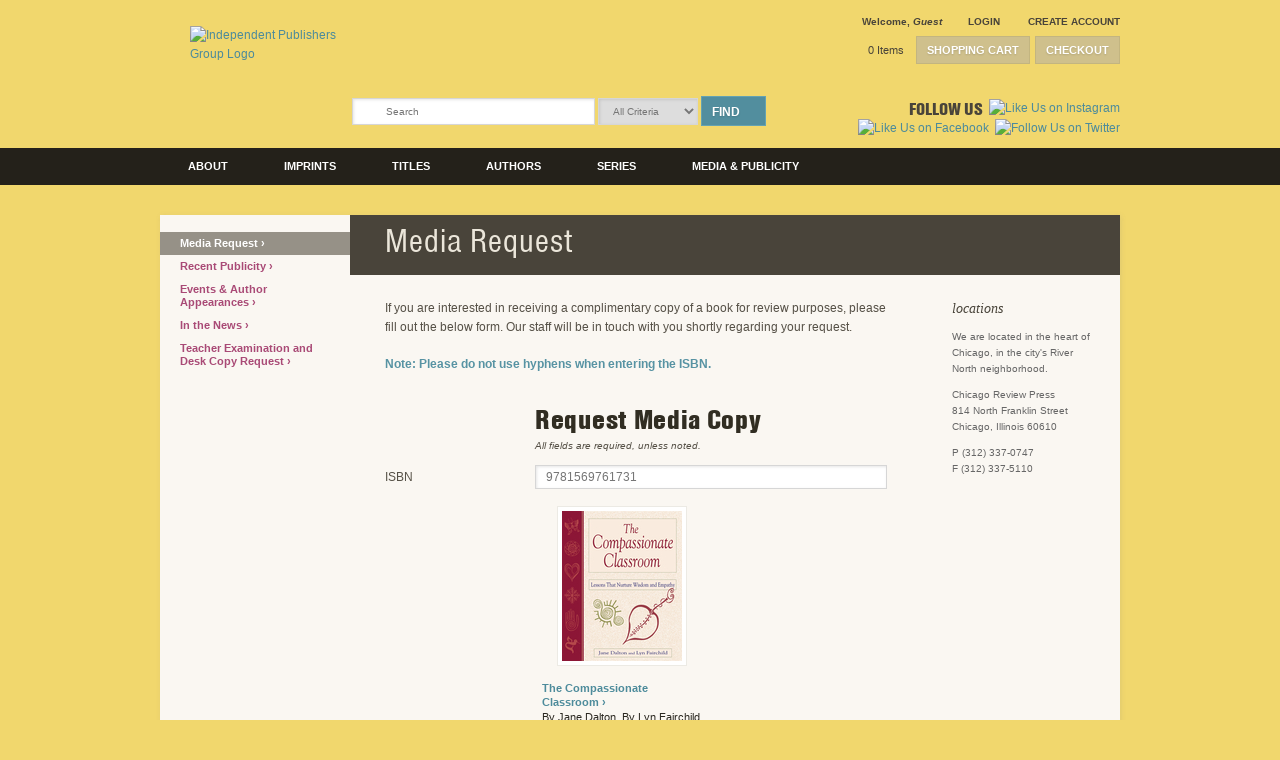

--- FILE ---
content_type: text/html; charset=UTF-8
request_url: https://www.chicagoreviewpress.com/media-request-pages-479.php?isbn=9781569761731
body_size: 11806
content:
<!DOCTYPE html PUBLIC "-//W3C//DTD XHTML 1.0 Transitional//EN" "http://www.w3.org/TR/xhtml1/DTD/xhtml1-transitional.dtd">
<html xmlns="http://www.w3.org/1999/xhtml">
<head>
	

	<link rel="shortcut icon" href="https://www.chicagoreviewpress.com/filebin/favicon.ico" type="image/x-icon" />
	<link rel="icon" href="https://www.chicagoreviewpress.com/filebin/favicon.ico" type="image/x-icon" />
    <meta property="og:image" content="https://www.chicagoreviewpress.com/filebin/layout/logo.png" />
<title>Media Request | Chicago Review Press</title>
<meta name="viewport" content="width=device-width, initial-scale=1.0"><meta name='description' content='Chicago Review Press' />
<meta name='keywords' content='Chicago Review Press' />
<meta name='robots' content='INDEX, FOLLOW' />
<meta http-equiv='Content-Type' content='text/html; charset=utf-8' />

<link rel="stylesheet" media="all" type="text/css" href="https://www.chicagoreviewpress.com/filebin/css/combine.php?type=css&amp;files=default.css%2Clayout.css%2Cjquery.treeview.css%2Cjquery_ui%2Fbase%2Fui.core.css%2Cjquery_ui%2Fbase%2Fui.accordion.css%2Cjquery_ui%2Fbase%2Fui.dialog.css%2Cjquery_ui%2Fbase%2Fui.slider.css%2Cjquery_ui%2Fbase%2Fui.tabs.css%2Cjquery_ui%2Fbase%2Fui.datepicker.css%2Cjquery_ui%2Fbase%2Fui.progressbar.css%2Cjquery_ui%2Fbase%2Fui.theme.css%2Cmc_account.css%2Cmc_product.css%2Cmc_cart.css%2Cglobal.css%2Czooma.css%2Cjquery.largephotobox-0.1.0.css%2CprettyPhoto.css%2Cresponsive.css&amp;v=16"/>

<link rel="stylesheet" media="print" type="text/css" href="https://www.chicagoreviewpress.com/filebin/css/combine.php?type=css&amp;files=print.css&amp;v=16"/>

<script type="text/javascript" src="https://www.chicagoreviewpress.com/resources/js/combine.php?type=javascript&amp;files=jquery-1.4.2.min.js%2Cjquery.treeview.js%2Cjquery_cycle.js%2Cjquery_cycle_transitions.js%2Cjquery.loadmask.min.js%2Cjquery.jcarousel%2Fjquery.jcarousel.js%2Cjquery-ui-1.7.2.custom.min.js%2Cjquery_ui%2Fui.core.js%2Cjquery_ui%2Fui.dialog.js%2Cjquery_ui%2Fui.tabs.js%2Cjquery_ui%2Fjquery.bgiframe.min.js%2Caccount.js%2Climitkeypress.min.js%2Cdefault.js%2Ccalendar.js%2Cswfobject.js%2Creview.js%2Csearch.js%2Clost_pass_validate.js%2Cshare.js%2Csendform.js%2Cpopup.js%2Ccustom.js%2Cjquery.prettyPhoto%2Fjquery.prettyPhoto.js&amp;v=14"></script>


			<script type="text/javascript">
				// DOCUMENT LOAD
				$(document).ready(function(){
					
initMediaRequestForm()

				  
	if(window.location.hash){
		var hash=window.location.hash;
		var hashid = hash.substr('9');
		if ($("#pfid-"+hashid).length > 0){
			$('html, body').animate({ scrollTop: $("#pfid-"+hashid).offset().top }, 'slow');  		
	    }		  
	}				  
				  
	//MENU STRUCTURE - CATEGORY MENU
	$("#MightyMenu1").treeview({
		animated: "fast",
		collapsed: true,
		persist: "location"
	});
	
	//MENU STRUCTURE - MIGHTY MENU
	$("#MightyMenu2").treeview({
	   animated: "fast",
	   collapsed: true,
	   persist: "location"
	});
	
	$("#MightyMenu").mouseover(function() {
		if(navigator.userAgent.indexOf("MSIE 6")!=-1) $("select").css("visibility","hidden");
	});
	
	$("#MightyMenu").mouseout(function() {
		if(navigator.userAgent.indexOf("MSIE 6")!=-1) $("select").css("visibility","visible");
	});
	
	
	// DIALOG POPUPS	
	
	// #dialogLayer - holds dialog content to be filled in using a JSON call
	$(document.body).append('<div id="dialogLayer"></div>');
	
	// #dialogRefreshLayer - special dialog needed for refreshing the page when closed (ex: logged in or logged out)
	$(document.body).append('<div id="dialogRefreshLayer"></div>');
		
	initializePopups();	
	
	
	//TABS
	$tabs = $("#tabs").tabs();
	
	//SET MIN-HEIGHT ON TEMPLATEMIDDLE
	initMinHeight();
	

initShippingPermission();
initializeRollovers();

			$(".completeOrder").mouseenter(function(){
				$(this).attr('src', 'filebin/cart_images/complete_order_ro.gif');
			});
			$(".completeOrder").mouseleave(function(){
				$(this).attr('src', 'filebin/cart_images/complete_order.gif');
			});	
			

			$("#print").mouseenter(function(){
				$(this).attr('src', 'filebin/cart_images/print_receipt_ro.gif');
			});
			$("#print").mouseleave(function(){
				$(this).attr('src', 'filebin/cart_images/print_receipt.gif');
			});	
			

			$("#cartBtn").mouseenter(function(){
				$(this).attr('src', 'filebin/cart_images/header_cart_btn_ro.gif');
			});
			$("#cartBtn").mouseleave(function(){
				$(this).attr('src', 'filebin/cart_images/header_cart_btn.gif');
			});	
			

			$("#checkoutBtn").mouseenter(function(){
				$(this).attr('src', 'filebin/cart_images/header_checkout_btn_ro.gif');
			});
			$("#checkoutBtn").mouseleave(function(){
				$(this).attr('src', 'filebin/cart_images/header_checkout_btn.gif');
			});	
			

			$(".info_btn").mouseenter(function(){
				$(this).attr('src', 'filebin/cart_images/info_btn_ro.gif');
			});
			$(".info_btn").mouseleave(function(){
				$(this).attr('src', 'filebin/cart_images/info_btn.gif');
			});	
			

			$(".viewMoreBtn").mouseenter(function(){
				$(this).attr('src', 'filebin/images/get_more_results_ro.gif');
			});
			$(".viewMoreBtn").mouseleave(function(){
				$(this).attr('src', 'filebin/images/get_more_results.gif');
			});	
			

			$(".addToCart").mouseenter(function(){
				$(this).attr('src', 'filebin/cart_images/cart_btn_ro.gif');
			});
			$(".addToCart").mouseleave(function(){
				$(this).attr('src', 'filebin/cart_images/cart_btn.gif');
			});	
			

			$(".preorderButton").mouseenter(function(){
				$(this).attr('src', 'filebin/cart_images/preorder_btn_ro.png');
			});
			$(".preorderButton").mouseleave(function(){
				$(this).attr('src', 'filebin/cart_images/preorder_btn.png');
			});	
			

			$(".ebookButton").mouseenter(function(){
				$(this).attr('src', 'filebin/cart_images/addEbook_ro.png');
			});
			$(".ebookButton").mouseleave(function(){
				$(this).attr('src', 'filebin/cart_images/addEbook.png');
			});	
			

$("#preorderButton").click(function(){
	var formID = $(this).attr("class");
	$("#"+formID).slideDown();
	$(this).parent().slideUp();
});

$("#ebookButton").click(function(){
	var buttonID = $(this).attr("data-type");
	$(this).hide();
	$("#"+buttonID).slideDown();
	$(".ebookMessage").slideDown();
});	


initializeCalendar();
$(".ui-state-hover").removeClass("ui-state-hover");
				});
			</script>
		

    <!-- Google Tag Manager -->
	<script>(function(w,d,s,l,i){w[l]=w[l]||[];w[l].push({'gtm.start':
	new Date().getTime(),event:'gtm.js'});var f=d.getElementsByTagName(s)[0],
	j=d.createElement(s),dl=l!='dataLayer'?'&l='+l:'';j.async=true;j.src=
	'https://www.googletagmanager.com/gtm.js?id='+i+dl;f.parentNode.insertBefore(j,f);
	})(window,document,'script','dataLayer','GTM-PFSC3Z9');</script>
    <!-- End Google Tag Manager -->
    
<script type="text/javascript" src="https://www.chicagoreviewpress.com//resources/mightymenu/script/mighty_menu_drop.js"></script>
<!--[if IE 6]>
<link type="text/css" rel="stylesheet" href="https://www.chicagoreviewpress.com/filebin/css/ie6.css" />
<![endif]-->

<!--[if IE 7]>
<link type="text/css" rel="stylesheet" href="https://www.chicagoreviewpress.com/filebin/css/ie7.css" />
<![endif]-->

<script type="text/javascript" src="//use.typekit.net/llr1mtd.js"></script>
<script type="text/javascript">try{Typekit.load();}catch(e){}</script>
</head>
<body class="page media-request-page-479 ">

    <!-- Google Tag Manager (noscript) -->
    <noscript><iframe src="https://www.googletagmanager.com/ns.html?id=GTM-PFSC3Z9"
    height="0" width="0" style="display:none;visibility:hidden"></iframe></noscript>
    <!-- End Google Tag Manager (noscript) -->
    <script language="javascript">
 <!--
	var tmpcookie = new Date();
	chkcookie = (tmpcookie.getTime() + '');
	document.cookie = "chkcookie=" + chkcookie + "; path=/";
	if (document.cookie.indexOf(chkcookie,0) < 0) {
		var divNoCookie = document.createElement('div');
		divNoCookie.setAttribute('class','js_available');
		var divNoCookieText = document.createTextNode('This site requires enabled cookies.');
		divNoCookie.appendChild(divNoCookieText);
		//alert('test'+typeof(document.body.firstChild));
		//document.body.appendChild(divNoCookie);
		document.body.insertBefore(divNoCookie, document.body.firstChild); 
	}
    //else {
    //  window.location = 'cookies.html';
    //}
 //-->
</script>
<noscript>
    <div class='js_available'>This site requires Javascript.</div>
</noscript>
<div id="skip"><a href="/config.php#content">Skip to Main Content</a></div>




<div id="header">

	<div class="headerRight" id="topCartNav">
		<div class="headerAccount">
			<div id="headerAccount">
				<!--LOGIN/LOGOUT ACCOUNT LINKS-->

				<!--OUTPUT WELCOME MESSAGE-->
				<span id="welcomeMessage"><strong>Welcome</strong>, <em>Guest</em></span>
				<!--OUTPUT LOGIN/LOGOUT LINKS-->
				
				<span id="accountLinks">
					<a href="#" onclick="openDialogLayer('getLoginAccountPopup'); return false;" id="dialog_login" class="accountNormal iconLock">Login</a>
					&nbsp;&nbsp;
					<a href="#" onclick="openDialogLayer('getCreateAccountPopup'); return false;" class="accountNormal iconAccount">Create Account</a>
				</span>
				
			</div>
			<div id="account_btns">

				
				<div id="shoppingCart" style="visibility:visible">
					<a href="#" onclick="viewShoppingCart(); return false;" id="cart_open" class="button">
						Shopping Cart
					</a>
					<a href="shopping_cart-pages-6.php" class="button">
						Checkout
					</a>
				</div>
			
				<div id="cart_total"><a href="javascript:viewShoppingCart();" class="items">0 Items</a></div>
				<div class="clearer"></div>
			</div>
		</div>
	</div>


	<div class="headerLeft">
		<a href="https://www.chicagoreviewpress.com/"><img src="https://www.chicagoreviewpress.com/filebin/layout/logo.png" alt="Independent Publishers Group Logo" title="Independent Publishers Group Home" /></a>
	</div>
	<div class="headerRight" id="headerRight">
		<div class="headerAccount">

			<div id="headerBtm">

				<span class="desktopOnly"><div id="search">
				<div class="searchWrapper">
					<form method="get" action="https://www.chicagoreviewpress.com/search-results-pages-21.php">
						<input type="text" name="search_term" class="input"   value="Search" onfocus="if (this.value=='Search'){this.value='';};return false;" onblur="if (this.value==''){this.value='Search';return false;}"  />
						<select name="advancedSearchSelect" id="advancedSearchSelect" class="input"><option value="">All Criteria</option><option value="1">Publisher</option><option value="2">Author</option><option value="3">Title</option><option value="4">ISBN</option></select>
						<button id="searchButton" type="submit" class="desktopOnly submit button button_blue button_arrow" name="go" onkeypress="document.search.search_submit.disabled=false;">Find</button>
						<button id="searchButtonMobile" type="submit" class="mobileOnly" name="go" onkeypress="document.search.search_submit.disabled=false;"><i class="search-icon"></i></button>
					</form>
				</div>
			</div></span>	            <div id="mobileNavControl" class="mobileOnly">
	                <i class="cart-icon"></i>
	                <i class="menu-icon"></i>
	            </div>

				<div class="socialMediaHolder">
					<span class="followUsTxt">Follow Us</span>
					<a href="https://www.instagram.com/chireviewpress/" target="_blank"><img src="https://www.chicagoreviewpress.com/filebin/layout/icon-instagram.png" alt="Like Us on Instagram" title="Like Us on Instagram" /></a>
					<a href="https://www.facebook.com/chireviewpress" target="_blank"><img src="https://www.chicagoreviewpress.com/filebin/layout/icon-facebook.png" alt="Like Us on Facebook" title="Like Us on Facebook" /></a>
					<a href="https://twitter.com/ChiReviewPress" target="_blank"><img src="https://www.chicagoreviewpress.com/filebin/layout/icon-twitter.png" alt="Follow Us on Twitter" title="Follow Us on Twitter" /></a>

				</div>

			</div>

		</div>
	</div>
	<div class="clearer"></div>
</div>

<div id="topnav">
	<div id="topnavMenuHolder">
		<span class="mobileOnly"><div id="search">
				<div class="searchWrapper">
					<form method="get" action="https://www.chicagoreviewpress.com/search-results-pages-21.php">
						<input type="text" name="search_term" class="input"   value="Search" onfocus="if (this.value=='Search'){this.value='';};return false;" onblur="if (this.value==''){this.value='Search';return false;}"  />
						<select name="advancedSearchSelect" id="advancedSearchSelect" class="input"><option value="">All Criteria</option><option value="1">Publisher</option><option value="2">Author</option><option value="3">Title</option><option value="4">ISBN</option></select>
						<button id="searchButton" type="submit" class="desktopOnly submit button button_blue button_arrow" name="go" onkeypress="document.search.search_submit.disabled=false;">Find</button>
						<button id="searchButtonMobile" type="submit" class="mobileOnly" name="go" onkeypress="document.search.search_submit.disabled=false;"><i class="search-icon"></i></button>
					</form>
				</div>
			</div></span>		<ul>
                    <li class=" hasChildren">
                        <a href="/about-chicago-review-press-pages-512.php" target="">
                            About
                        </a>
                        <ul>
                    <li class="">
                        <a href="/about chicago review press-pages-512.php" target="">
                            About Chicago Review Press
                        </a>
                        
                    </li>
                
                    <li class="">
                        <a href="/what we publish-pages-63.php" target="">
                            What We Publish
                        </a>
                        
                    </li>
                
                    <li class="">
                        <a href="/history of chicago review press-pages-65.php" target="">
                            History of Chicago Review Press
                        </a>
                        
                    </li>
                
                    <li class="">
                        <a href="/our staff-pages-66.php" target="">
                            Our Staff
                        </a>
                        
                    </li>
                
                    <li class="">
                        <a href="/acquisitions editors-pages-98.php" target="">
                            Acquisitions Editors
                        </a>
                        
                    </li>
                
                    <li class="">
                        <a href="/how to reach us-pages-99.php" target="">
                            How To Reach Us
                        </a>
                        
                    </li>
                
                    <li class="">
                        <a href="/information for authors - agents-pages-100.php" target="">
                            Information for Authors &amp; Agents
                        </a>
                        
                    </li>
                
                    <li class="">
                        <a href="/about our distributor-pages-501.php" target="">
                            About Our Distributor
                        </a>
                        
                    </li>
                
                    <li class="">
                        <a href="/about our publicity-pages-502.php" target="">
                            About Our Publicity
                        </a>
                        
                    </li>
                </ul>
                    </li>
                
                    <li class=" hasChildren">
                        <a href="/chicago-review-press-pages-468.php" target="">
                            Imprints
                        </a>
                        <ul>
                    <li class="">
                        <a href="/chicago review press-pages-468.php" target="">
                            Chicago Review Press
                        </a>
                        
                    </li>
                
                    <li class="">
                        <a href="/chicago review press childrens-pages-469.php" target="">
                            Chicago Review Press Childrens
                        </a>
                        
                    </li>
                
                    <li class="">
                        <a href="/lawrence hill books-pages-470.php" target="">
                            Lawrence Hill Books
                        </a>
                        
                    </li>
                
                    <li class="">
                        <a href="/academy chicago publishers-pages-526.php" target="">
                            Academy Chicago Publishers
                        </a>
                        
                    </li>
                
                    <li class="">
                        <a href="/parenting press-pages-570.php" target="">
                            Parenting Press
                        </a>
                        
                    </li>
                
                    <li class="">
                        <a href="/amberjack publishing-pages-626.php" target="">
                            Amberjack Publishing
                        </a>
                        
                    </li>
                
                    <li class="">
                        <a href="/interlude press-pages-754.php" target="">
                            Interlude Press
                        </a>
                        
                    </li>
                
                    <li class="">
                        <a href="/duet books-pages-755.php" target="">
                            Duet Books
                        </a>
                        
                    </li>
                
                    <li class="">
                        <a href="/council oak books-pages-761.php" target="">
                            Council Oak Books
                        </a>
                        
                    </li>
                </ul>
                    </li>
                
                    <li class=" hasChildren">
                        <a href="/titles-pages-30.php" target="">
                            Titles
                        </a>
                        <ul>
                    <li class="">
                        <a href="/popular subjects-pages-478.php" target="">
                            Popular Subjects
                        </a>
                        
                    </li>
                
                    <li class="">
                        <a href="/Amberjack-Publishing-book_collection-78.php" target="">
                            Amberjack Publishing
                        </a>
                        
                    </li>
                
                    <li class="">
                        <a href="/biography - autobiography-pages-476.php" target="">
                            Biography &amp; Autobiography
                        </a>
                        
                    </li>
                
                    <li class="">
                        <a href="/Celebrating-Black-Stories-book_collection-141.php" target="">
                            Celebrating Black Stories
                        </a>
                        
                    </li>
                
                    <li class="">
                        <a href="/children-s nonfiction-pages-350.php" target="">
                            Children&#039;s Nonfiction
                        </a>
                        
                    </li>
                
                    <li class="">
                        <a href="/Duet-Books-book_collection-186.php" target="">
                            Duet Books
                        </a>
                        
                    </li>
                
                    <li class="">
                        <a href="/Fulcrum-book_collection-132.php" target="">
                            Fulcrum
                        </a>
                        
                    </li>
                
                    <li class="">
                        <a href="/history - politics-pages-474.php" target="">
                            History &amp; Politics
                        </a>
                        
                    </li>
                
                    <li class="">
                        <a href="/Interlude-Press-book_collection-187.php" target="">
                            Interlude Press
                        </a>
                        
                    </li>
                
                    <li class="">
                        <a href="/music - film-pages-475.php" target="">
                            Music &amp; Film
                        </a>
                        
                    </li>
                
                    <li class="">
                        <a href="/popular science-pages-473.php" target="">
                            Popular Science
                        </a>
                        
                    </li>
                
                    <li class="">
                        <a href="/Pride-Month-book_collection-64.php" target="">
                            Pride Month
                        </a>
                        
                    </li>
                
                    <li class="">
                        <a href="/Ripple-Grove-Press-book_collection-150.php" target="">
                            Ripple Grove Press
                        </a>
                        
                    </li>
                </ul>
                    </li>
                
                    <li class="">
                        <a href="/authors-pages-457.php" target="">
                            Authors
                        </a>
                        
                    </li>
                
                    <li class=" hasChildren">
                        <a href="/for-kids-pages-486.php" target="">
                            Series
                        </a>
                        <ul>
                    <li class="">
                        <a href="/a kid-s guide-pages-485.php" target="">
                            A Kid&#039;s Guide
                        </a>
                        
                    </li>
                
                    <li class="">
                        <a href="/bright ideas for learning-pages-642.php" target="">
                            Bright Ideas for Learning
                        </a>
                        
                    </li>
                
                    <li class="">
                        <a href="/dewey fairchild-pages-631.php" target="">
                            Dewey Fairchild
                        </a>
                        
                    </li>
                
                    <li class="">
                        <a href="/dr ribero-s agency of the supernatural-pages-638.php" target="">
                            Dr Ribero&#039;s Agency of the Supernatural
                        </a>
                        
                    </li>
                
                    <li class="">
                        <a href="/for kids-pages-486.php" target="">
                            For Kids
                        </a>
                        
                    </li>
                
                    <li class="">
                        <a href="/gladys-pages-640.php" target="">
                            Gladys
                        </a>
                        
                    </li>
                
                    <li class="">
                        <a href="/hands-on history-pages-507.php" target="">
                            Hands-On History
                        </a>
                        
                    </li>
                
                    <li class="">
                        <a href="/junk drawer science-pages-648.php" target="">
                            Junk Drawer Science
                        </a>
                        
                    </li>
                
                    <li class="">
                        <a href="/lala pettibone-pages-639.php" target="">
                            Lala Pettibone
                        </a>
                        
                    </li>
                
                    <li class="">
                        <a href="/musicians in their own words-pages-488.php" target="">
                            Musicians in Their Own Words
                        </a>
                        
                    </li>
                
                    <li class="">
                        <a href="/oddball-pages-487.php" target="">
                            Oddball
                        </a>
                        
                    </li>
                
                    <li class="">
                        <a href="/rediscovered classics-pages-489.php" target="">
                            Rediscovered Classics
                        </a>
                        
                    </li>
                
                    <li class="">
                        <a href="/science in motion-pages-505.php" target="">
                            Science in Motion
                        </a>
                        
                    </li>
                
                    <li class="">
                        <a href="/the bizarre baron inventions-pages-636.php" target="">
                            The Bizarre Baron Inventions
                        </a>
                        
                    </li>
                
                    <li class="">
                        <a href="/the crimson five-pages-637.php" target="">
                            The Crimson Five
                        </a>
                        
                    </li>
                
                    <li class="">
                        <a href="/the dagger chronicles-pages-641.php" target="">
                            The Dagger Chronicles
                        </a>
                        
                    </li>
                
                    <li class="">
                        <a href="/those dreadful fairy books-pages-635.php" target="">
                            Those Dreadful Fairy Books
                        </a>
                        
                    </li>
                
                    <li class="">
                        <a href="/women of action-pages-490.php" target="">
                            Women of Action
                        </a>
                        
                    </li>
                
                    <li class="">
                        <a href="/women of power-pages-708.php" target="">
                            Women of Power
                        </a>
                        
                    </li>
                
                    <li class="">
                        <a href="/young naturalists-pages-531.php" target="">
                            Young Naturalists
                        </a>
                        
                    </li>
                </ul>
                    </li>
                
                    <li class=" hasChildren">
                        <a href="http://www.chicagoreviewpress.com/events--amp--author-appearances-pages-87.php" target="">
                            Media &amp; Publicity
                        </a>
                        <ul>
                    <li class=" active">
                        <a href="/media request-pages-479.php" target="">
                            Media Request
                        </a>
                        
                    </li>
                
                    <li class="">
                        <a href="/recent publicity-pages-84.php" target="">
                            Recent Publicity
                        </a>
                        
                    </li>
                
                    <li class="">
                        <a href="/events - author appearances-pages-87.php" target="">
                            Events &amp; Author Appearances
                        </a>
                        
                    </li>
                
                    <li class="">
                        <a href="/in the news-pages-83.php" target="">
                            In the News
                        </a>
                        
                    </li>
                
                    <li class="">
                        <a href="/teacher examination and desk copy request-pages-518.php" target="">
                            Teacher Examination and Desk Copy Request
                        </a>
                        
                    </li>
                </ul>
                    </li>
                </ul>				<div class="clearer"></div>
	</div>
</div>
<div class="clearer"></div>


<div id="container">
		<div id="template" class="intTemplateAllSides">
		<div id="topContainer"></div>		<div class="clearer"></div>	
		<div id="leftSidebar" class="sideRail showRail">
			
<ul id="MightyMenu" class="MightyMenu">
	<li><a id="selected"  href="https://www.chicagoreviewpress.com/media-request-pages-479.php" class="" title="Media Request" target="_self"  style="">Media Request&nbsp;</a>
</li>
	<li><a  href="https://www.chicagoreviewpress.com/recent-publicity-pages-84.php" class="" title="Recent Publicity" target="_self"  style="">Recent Publicity&nbsp;</a>
</li>
	<li><a  href="https://www.chicagoreviewpress.com/events---author-appearances-pages-87.php" class="" title="Events & Author Appearances" target="_self"  style="">Events & Author Appearances&nbsp;</a>
</li>
	<li><a  href="https://www.chicagoreviewpress.com/in-the-news-pages-83.php" class="" title="In the News" target="_self"  style="">In the News&nbsp;</a>
</li>
	<li><a  href="https://www.chicagoreviewpress.com/teacher-examination-and-desk-copy-request-pages-518.php" class="" title="Teacher Examination and Desk Copy Request" target="_self"  style="">Teacher Examination and Desk Copy Request&nbsp;</a>
</li>
</ul>
				<script type="text/javascript">
				//MENU STRUCTURE - CATEGORY MENU
				$("#categoryMenu, #MightyMenu").treeview({
					animated: "fast",
					collapsed: true,
					persist: "location"
				});
				</script>
					</div>
		       
		<div id="templateMiddle" class="template_oneColumnData">
			<div id="titleHolder"><h1 class="page_title">Media Request</h1></div>			<div id="pageContent" class="oneColumnData">
				<div class="pageData"><div>
<p>If you are interested in receiving a  complimentary copy of a book for review purposes, please fill out the  below form. Our staff will be in touch with you shortly regarding your  request.</p>
<p><span style="color: #5793a3;"><strong>Note: Please do not use hyphens when entering the ISBN.</strong></span></p>
</div></div><!-- Located in the template_ext class -->


			<div class="sendFormContainer">
				<form class="sendForm mediaRequestForm" name="contact" method="post" action="/sendform.php" onsubmit="return validateRequestMediaForm(this);" enctype="multipart/form-data">
					<input type="hidden" name="form_id" value="9" />
					<table cellspacing="0" cellpadding="0">
						<tr>
							<td>&nbsp;</td>
							<td class="infoBlock">
								<h3>Request Media Copy</h3>
								<em>All fields are required, unless noted.</em>
							</td>
						</tr>
						<tr>
							<th class="topAlignTh"><label for="isbn">ISBN</label></th>
							<td>
								<input type="text" name="isbn" id="isbn" class="input" value="9781569761731" />
								<input type="hidden" name="book_title" id="book_title" class="input" value="The Compassionate Classroom" />
								<div id="mediaRequestProductHolder">
			<div class="productHolder">
				<div class="product id-9781569761731" onclick="location.href='https://www.chicagoreviewpress.com/the-compassionate-classroom-products-9781569761731.php?page_id=30'">
					<div class="mediumImgHolder"><a href="https://www.chicagoreviewpress.com/the-compassionate-classroom-products-9781569761731.php?page_id=30"><img src="https://images.bookstore.ipgbook.com/images/book_image/medium/9781569761731.jpg" title="The Compassionate Classroom" alt="The Compassionate Classroom"></a></div><div class="publisherTitle"><a href="https://www.chicagoreviewpress.com/the-compassionate-classroom-products-9781569761731.php?page_id=30">The Compassionate Classroom&nbsp;&rsaquo;</a><div class="hideForAuthors"><div class="authorStr">By Jane Dalton, By Lyn Fairchild</div><div class="isbn_price"></div><p class="formatList">Trade Paper</p></div><div class="showForAuthors"><p class="publishedDate">Published Apr 2004</p><div class="productOverview">This inspiring guidebook supports teachers seeking to provide a nurturing and creative classroom environment for middle school and high school students. Lessons supply instruction for creating a community of empathy, reverence, self-awareness, and mindfulness. Each entry features a concise lesson plan ready for implementation, as well as a brief summary of the interfaith and secular philosophies that underpin the lesson. Educators are assisted in building connections among diverse populations, cultivating self-awareness, and rewarding reflective thinking. Handouts and sample writings offer inspirational models for students to explore identity and spirituality.</div></div></div>
					<div class="clearer"></div>
				</div>
				
			</div>
		</div>
								<div id="validISBN" class="hideelement">1</div>
							</td>
						</tr>
						<tr>
							<th><label for="name">Name</label></th>
							<td><input type="text" name="name" id="name" class="input"  /></td>
						</tr>
						<tr>
							<th><label for="email">Email Address</label></th>
							<td><input type="text" name="email" id="email" class="input"  /></td>
						</tr>
						<tr>
							<th><label for="address">Address</label></th>
							<td><input type="text" name="address" id="address" class="input"  /></td>
						</tr>
						<tr>
							<th><label for="address2">Apt./Suite # (optional)</label></th>
							<td><input type="text" name="address2" id="address2" class="input"  /></td>
						</tr>
						<tr>
							<th><label for="city">City</label></th>
							<td><input type="text" name="city" id="city" class="input"  /></td>
						</tr>
						<tr>
							<th><label for="state">State/Province</label></th>
							<td><input type="text" name="state" id="state" class="input"  /></td>
						</tr>
						<tr>
							<th><label for="zip">Zip/Postal Code</label></th>
							<td><input type="text" name="zip" id="zip" class="input"  /></td>
						</tr>
						<tr>
							<th><label for="country">Country</label></th>
							<td>
								<select name="country" id="country" class="input"  >
									<option value="UNITED STATES" >United States</option><option value="CANADA" >Canada</option><option value="AFGHANISTAN" >Afghanistan</option><option value="ALBANIA" >Albania</option><option value="ALGERIA" >Algeria</option><option value="AMERICAN SAMOA" >American Samoa</option><option value="ANDORRA" >Andorra</option><option value="ANGOLA" >Angola</option><option value="ANGUILLA" >Anguilla</option><option value="ANTARCTICA" >Antarctica</option><option value="ANTIGUA AND BARBUDA" >Antigua And Barbuda</option><option value="ARGENTINA" >Argentina</option><option value="ARMENIA" >Armenia</option><option value="ARUBA" >Aruba</option><option value="AUSTRALIA" >Australia</option><option value="AUSTRIA" >Austria</option><option value="AZERBAIJAN" >Azerbaijan</option><option value="BAHAMAS" >Bahamas</option><option value="BAHRAIN" >Bahrain</option><option value="BANGLADESH" >Bangladesh</option><option value="BARBADOS" >Barbados</option><option value="BELARUS" >Belarus</option><option value="BELGIUM" >Belgium</option><option value="BELIZE" >Belize</option><option value="BENIN" >Benin</option><option value="BERMUDA" >Bermuda</option><option value="BHUTAN" >Bhutan</option><option value="BOLIVIA" >Bolivia</option><option value="BOSNIA AND HERZEGOVINA" >Bosnia And Herzegovina</option><option value="BOTSWANA" >Botswana</option><option value="BOUVET ISLAND" >Bouvet Island</option><option value="BRAZIL" >Brazil</option><option value="BRITISH INDIAN OCEAN TERRITORY" >British Indian Ocean Territory</option><option value="BRUNEI DARUSSALAM" >Brunei Darussalam</option><option value="BULGARIA" >Bulgaria</option><option value="BURKINA FASO" >Burkina Faso</option><option value="BURUNDI" >Burundi</option><option value="CAMBODIA" >Cambodia</option><option value="CAMEROON" >Cameroon</option><option value="CAPE VERDE" >Cape Verde</option><option value="CAYMAN ISLANDS" >Cayman Islands</option><option value="CENTRAL AFRICAN REPUBLIC" >Central African Republic</option><option value="CHAD" >Chad</option><option value="CHILE" >Chile</option><option value="CHINA" >China</option><option value="CHRISTMAS ISLAND" >Christmas Island</option><option value="COCOS (KEELING) ISLANDS" >Cocos (keeling) Islands</option><option value="COLOMBIA" >Colombia</option><option value="COMOROS" >Comoros</option><option value="CONGO" >Congo</option><option value="CONGO THE DEMOCRATIC REPUBLIC OF THE" >Congo The Democratic Republic Of The</option><option value="COOK ISLANDS" >Cook Islands</option><option value="COSTA RICA" >Costa Rica</option><option value="COTE D'IVOIRE" >Cote D&#039;ivoire</option><option value="CROATIA" >Croatia</option><option value="CUBA" >Cuba</option><option value="CYPRUS" >Cyprus</option><option value="CZECH REPUBLIC" >Czech Republic</option><option value="DENMARK" >Denmark</option><option value="DJIBOUTI" >Djibouti</option><option value="DOMINICA" >Dominica</option><option value="DOMINICAN REPUBLIC" >Dominican Republic</option><option value="ECUADOR" >Ecuador</option><option value="EGYPT" >Egypt</option><option value="EL SALVADOR" >El Salvador</option><option value="EQUATORIAL GUINEA" >Equatorial Guinea</option><option value="ERITREA" >Eritrea</option><option value="ESTONIA" >Estonia</option><option value="ETHIOPIA" >Ethiopia</option><option value="FALKLAND ISLANDS (MALVINAS)" >Falkland Islands (malvinas)</option><option value="FAROE ISLANDS" >Faroe Islands</option><option value="FIJI" >Fiji</option><option value="FINLAND" >Finland</option><option value="FRANCE" >France</option><option value="FRENCH GUIANA" >French Guiana</option><option value="FRENCH POLYNESIA" >French Polynesia</option><option value="FRENCH SOUTHERN TERRITORIES" >French Southern Territories</option><option value="GABON" >Gabon</option><option value="GAMBIA" >Gambia</option><option value="GEORGIA" >Georgia</option><option value="GERMANY" >Germany</option><option value="GHANA" >Ghana</option><option value="GIBRALTAR" >Gibraltar</option><option value="GREECE" >Greece</option><option value="GREENLAND" >Greenland</option><option value="GRENADA" >Grenada</option><option value="GUADELOUPE" >Guadeloupe</option><option value="GUAM" >Guam</option><option value="GUATEMALA" >Guatemala</option><option value="GUINEA" >Guinea</option><option value="GUINEA-BISSAU" >Guinea-bissau</option><option value="GUYANA" >Guyana</option><option value="HAITI" >Haiti</option><option value="HEARD ISLAND AND MCDONALD ISLANDS" >Heard Island And Mcdonald Islands</option><option value="HOLY SEE (VATICAN CITY STATE)" >Holy See (vatican City State)</option><option value="HONDURAS" >Honduras</option><option value="HONG KONG" >Hong Kong</option><option value="HUNGARY" >Hungary</option><option value="ICELAND" >Iceland</option><option value="INDIA" >India</option><option value="INDONESIA" >Indonesia</option><option value="IRAN" >Iran</option><option value="IRAQ" >Iraq</option><option value="IRELAND" >Ireland</option><option value="ISRAEL" >Israel</option><option value="ITALY" >Italy</option><option value="JAMAICA" >Jamaica</option><option value="JAPAN" >Japan</option><option value="JORDAN" >Jordan</option><option value="KAZAKHSTAN" >Kazakhstan</option><option value="KENYA" >Kenya</option><option value="KIRIBATI" >Kiribati</option><option value="KOREA - DEMOCRATIC PEOPLE'S REPUBLIC OF" >Korea - Democratic People&#039;s Republic Of</option><option value="KOREA - REPUBLIC OF" >Korea - Republic Of</option><option value="KUWAIT" >Kuwait</option><option value="KYRGYZSTAN" >Kyrgyzstan</option><option value="LAO PEOPLE'S DEMOCRATIC REPUBLIC" >Lao People&#039;s Democratic Republic</option><option value="LATVIA" >Latvia</option><option value="LEBANON" >Lebanon</option><option value="LESOTHO" >Lesotho</option><option value="LIBERIA" >Liberia</option><option value="LIBYAN ARAB JAMAHIRIYA" >Libyan Arab Jamahiriya</option><option value="LIECHTENSTEIN" >Liechtenstein</option><option value="LITHUANIA" >Lithuania</option><option value="LUXEMBOURG" >Luxembourg</option><option value="MACAO" >Macao</option><option value="MACEDONIA" >Macedonia</option><option value="MADAGASCAR" >Madagascar</option><option value="MALAWI" >Malawi</option><option value="MALAYSIA" >Malaysia</option><option value="MALDIVES" >Maldives</option><option value="MALI" >Mali</option><option value="MALTA" >Malta</option><option value="MARSHALL ISLANDS" >Marshall Islands</option><option value="MARTINIQUE" >Martinique</option><option value="MAURITANIA" >Mauritania</option><option value="MAURITIUS" >Mauritius</option><option value="MAYOTTE" >Mayotte</option><option value="MEXICO" >Mexico</option><option value="MICRONESIA" >Micronesia</option><option value="MOLDOVA" >Moldova</option><option value="MONACO" >Monaco</option><option value="MONGOLIA" >Mongolia</option><option value="MONTSERRAT" >Montserrat</option><option value="MOROCCO" >Morocco</option><option value="MOZAMBIQUE" >Mozambique</option><option value="MYANMAR" >Myanmar</option><option value="NAMIBIA" >Namibia</option><option value="NAURU" >Nauru</option><option value="NEPAL" >Nepal</option><option value="NETHERLANDS" >Netherlands</option><option value="NETHERLANDS ANTILLES" >Netherlands Antilles</option><option value="NEW CALEDONIA" >New Caledonia</option><option value="NEW ZEALAND" >New Zealand</option><option value="NICARAGUA" >Nicaragua</option><option value="NIGER" >Niger</option><option value="NIGERIA" >Nigeria</option><option value="NIUE" >Niue</option><option value="NORFOLK ISLAND" >Norfolk Island</option><option value="NORTHERN MARIANA ISLANDS" >Northern Mariana Islands</option><option value="NORWAY" >Norway</option><option value="OMAN" >Oman</option><option value="PAKISTAN" >Pakistan</option><option value="PALAU" >Palau</option><option value="PALESTINIAN TERRITORY" >Palestinian Territory</option><option value="PANAMA" >Panama</option><option value="PAPUA NEW GUINEA" >Papua New Guinea</option><option value="PARAGUAY" >Paraguay</option><option value="PERU" >Peru</option><option value="PHILIPPINES" >Philippines</option><option value="PITCAIRN" >Pitcairn</option><option value="POLAND" >Poland</option><option value="PORTUGAL" >Portugal</option><option value="PUERTO RICO" >Puerto Rico</option><option value="QATAR" >Qatar</option><option value="REUNION" >Reunion</option><option value="ROMANIA" >Romania</option><option value="RUSSIAN FEDERATION" >Russian Federation</option><option value="RWANDA" >Rwanda</option><option value="SAINT HELENA" >Saint Helena</option><option value="SAINT KITTS AND NEVIS" >Saint Kitts And Nevis</option><option value="SAINT LUCIA" >Saint Lucia</option><option value="SAINT PIERRE AND MIQUELON" >Saint Pierre And Miquelon</option><option value="SAINT VINCENT AND THE GRENADINES" >Saint Vincent And The Grenadines</option><option value="SAMOA" >Samoa</option><option value="SAN MARINO" >San Marino</option><option value="SAO TOME AND PRINCIPE" >Sao Tome And Principe</option><option value="SAUDI ARABIA" >Saudi Arabia</option><option value="SENEGAL" >Senegal</option><option value="SERBIA AND MONTENEGRO" >Serbia And Montenegro</option><option value="SEYCHELLES" >Seychelles</option><option value="SIERRA LEONE" >Sierra Leone</option><option value="SINGAPORE" >Singapore</option><option value="SLOVAKIA" >Slovakia</option><option value="SLOVENIA" >Slovenia</option><option value="SOLOMON ISLANDS" >Solomon Islands</option><option value="SOMALIA" >Somalia</option><option value="SOUTH AFRICA" >South Africa</option><option value="SOUTH GEORGIA AND THE SOUTH SANDWICH ISLANDS" >South Georgia And The South Sandwich Islands</option><option value="SPAIN" >Spain</option><option value="SRI LANKA" >Sri Lanka</option><option value="SUDAN" >Sudan</option><option value="SURINAME" >Suriname</option><option value="SVALBARD AND JAN MAYEN" >Svalbard And Jan Mayen</option><option value="SWAZILAND" >Swaziland</option><option value="SWEDEN" >Sweden</option><option value="SWITZERLAND" >Switzerland</option><option value="SYRIAN ARAB REPUBLIC" >Syrian Arab Republic</option><option value="TAIWAN" >Taiwan</option><option value="TAJIKISTAN" >Tajikistan</option><option value="TANZANIA" >Tanzania</option><option value="THAILAND" >Thailand</option><option value="TIMOR-LESTE" >Timor-leste</option><option value="TOGO" >Togo</option><option value="TOKELAU" >Tokelau</option><option value="TONGA" >Tonga</option><option value="TRINIDAD AND TOBAGO" >Trinidad And Tobago</option><option value="TUNISIA" >Tunisia</option><option value="TURKEY" >Turkey</option><option value="TURKMENISTAN" >Turkmenistan</option><option value="TURKS AND CAICOS ISLANDS" >Turks And Caicos Islands</option><option value="TUVALU" >Tuvalu</option><option value="UGANDA" >Uganda</option><option value="UKRAINE" >Ukraine</option><option value="UNITED ARAB EMIRATES" >United Arab Emirates</option><option value="UNITED KINGDOM" >United Kingdom</option><option value="UNITED STATES MINOR OUTLYING ISLANDS" >United States Minor Outlying Islands</option><option value="URUGUAY" >Uruguay</option><option value="UZBEKISTAN" >Uzbekistan</option><option value="VANUATU" >Vanuatu</option><option value="VENEZUELA" >Venezuela</option><option value="VIET NAM" >Viet Nam</option><option value="VIRGIN ISLANDS (BRITISH)" >Virgin Islands (british)</option><option value="VIRGIN ISLANDS (U.S.)" >Virgin Islands (u.s.)</option><option value="WALLIS AND FUTUNA" >Wallis And Futuna</option><option value="WESTERN SAHARA" >Western Sahara</option><option value="YEMEN" >Yemen</option><option value="ZAMBIA" >Zambia</option><option value="ZIMBABWE" >Zimbabwe</option>
								</select>
							</td>
						</tr>
						<tr>
							<th class="topAlignTh"><label for="comments">Comments</label></th>
							<td><textarea name="comments" id="comments" class="input" ></textarea></td>
						</tr>
						<tr>
							<td colspan="2" align="right">
								<input type="image" src="https://www.chicagoreviewpress.com/filebin/layout/btn-submit.gif" alt="Submit" title="Submit" class="submit hidden" />
							</td>
						</tr>
					</table>
				</form>
			</div>
					</div>
			<div class="sideRail showRail">
				
				<div class="railBox firstRailBox">
					<div class="section_title">Locations</div>
					<div class="content">
						<p>We are located in the heart of Chicago, in the city's River North neighborhood.</p>
<p><span class="sidebar_subjectTitle">Chicago Review Press</span><br />814 North Franklin Street<br />Chicago, Illinois 60610</p>
<p>P (312) 337-0747<br />F (312) 337-5110</p>
					</div>
					
				</div>
						</div>
			
			<div class="filterSidebarGlow"></div>
			<div class="clearer"></div>
			
					</div>
		
		<div class="clearer"></div>
	</div>
	
	<div id="extendBottom"></div>
	
	<div id="footer_container">
	<div id="footer">
		
		<div class="footerNavigation">
			<ul>
				
	<li><a  href="http://www.chicagoreviewpress.com/information-for-authors--amp--agents-pages-100.php" class="" title="Submission Guidelines" target="_self">Submission Guidelines</a></li>
	<li><a  href="https://www.chicagoreviewpress.com/contact-crp-pages-796.php" class="" title="Contact CRP" target="_self">Contact CRP</a></li>
	<li><a  href="https://www.chicagoreviewpress.com/shipping---returns-pages-38.php" class="" title="Shipping & Returns" target="_self">Shipping & Returns</a></li>
	<li><a  href="https://www.chicagoreviewpress.com/careers-pages-460.php" class="" title="Careers" target="_self">Careers</a></li>
	<li><a  href="https://www.chicagoreviewpress.com/sitemap-pages-41.php" class="" title="Sitemap" target="_self">Sitemap</a></li>
	<li><a  href="https://www.chicagoreviewpress.com/privacy-policy-pages-42.php" class="" title="Privacy Policy" target="_self">Privacy Policy</a></li>
	<li><a  href="http://www.orbitmedia.com/" class="" title="Website Design" target="_blank">Website Design</a></li>
	<li><a  href="https://www.chicagoreviewpress.com/freelancer-login-pages-573.php" class="" title="Freelancer Login" target="_self">Freelancer Login</a>				</li>
			</ul>
		</div>
		
		<div class="clearer"></div>

        <div class="footerNewsletter">
            <!-- Begin Mailchimp Signup Form -->
            <div id="mc_embed_signup">
                <form action="https://chicagoreviewpress.us3.list-manage.com/subscribe/post?u=d525476fb7d7c14aab8cd832e&amp;id=6185c54ced" method="post" id="mc-embedded-subscribe-form" name="mc-embedded-subscribe-form" class="validate" target="_blank" novalidate>
                    <div id="mc_embed_signup_scroll">
                        <label for="mce-EMAIL"><!-- <h3>Subscribe</h3>--></label>
                        <div id="mc_embed_signup_inner">
                            <input type="email" value="" name="EMAIL" class="email" id="mce-EMAIL" placeholder="email address" required>
                            <!-- real people should not fill this in and expect good things - do not remove this or risk form bot signups-->
                            <div style="position: absolute; left: -5000px;" aria-hidden="true"><input type="text" name="b_d525476fb7d7c14aab8cd832e_6185c54ced" tabindex="-1" value=""></div>
                            <input type="submit" value="Subscribe" name="subscribe" id="mc-embedded-subscribe" class="button">
                        </div>
                    </div>
                </form>
            </div>
            <!--End mc_embed_signup-->
        </div>

        <div class="clearer"></div>

        <div class="copyright">
			&copy; Copyright 2026 Chicago Review Press. All rights reserved. 
		</div>
	
	</div>
	<div class="clearer"></div>
</div>	
</div> 
</body>
</html>

--- FILE ---
content_type: text/plain
request_url: https://www.google-analytics.com/j/collect?v=1&_v=j102&a=2016357540&t=pageview&_s=1&dl=https%3A%2F%2Fwww.chicagoreviewpress.com%2Fmedia-request-pages-479.php%3Fisbn%3D9781569761731&ul=en-us%40posix&dt=Media%20Request%20%7C%20Chicago%20Review%20Press&sr=1280x720&vp=1280x720&_u=YEBAAEABAAAAACAAI~&jid=525861344&gjid=1682639110&cid=580418461.1769360856&tid=UA-16887106-16&_gid=136993121.1769360856&_r=1&_slc=1&gtm=45He61m0h1n81PFSC3Z9v866863354za200zd866863354&gcd=13l3l3l3l1l1&dma=0&tag_exp=103116026~103200004~104527906~104528501~104684208~104684211~105391253~115495940~115616985~115938466~115938469~116185179~116185180~116682876~116992597~117041587&z=745310618
body_size: -453
content:
2,cG-ZNJPB8B73R